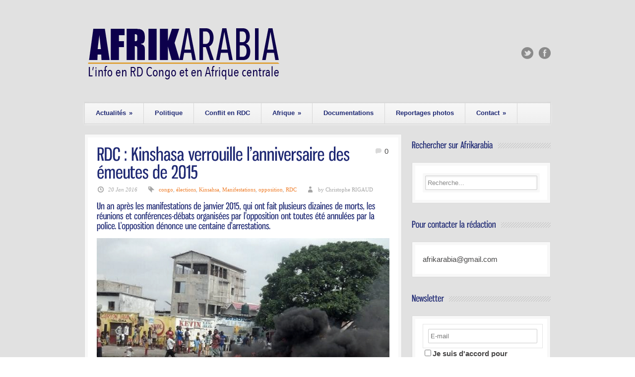

--- FILE ---
content_type: text/html; charset=UTF-8
request_url: http://afrikarabia.com/wordpress/rdc-reunions-interdites-pour-lanniversaire-des-emeutes-de-2015/
body_size: 14812
content:
<!DOCTYPE html>
<!--[if lt IE 7 ]><html class="ie ie6" lang="en"> <![endif]-->
<!--[if IE 7 ]><html class="ie ie7" lang="en"> <![endif]-->
<!--[if IE 8 ]><html class="ie ie8" lang="en"> <![endif]-->
<!--[if (gte IE 9)|!(IE)]><!--><html lang="fr-FR"> <!--<![endif]-->
<head>

	<!-- Basic Page Needs
  ================================================== -->
	<meta charset="utf-8" />
	<title>Afrikarabia   &raquo; RDC : Kinshasa verrouille l’anniversaire des émeutes de 2015</title>

	<!--[if lt IE 9]>
		<script src="http://html5shim.googlecode.com/svn/trunk/html5.js"></script>
	<![endif]-->

	<!-- CSS
  ================================================== -->
	<link rel="stylesheet" href="http://afrikarabia.com/wordpress/wp-content/themes/bangkokpress/style.css" type="text/css" />
		<link rel="stylesheet" href="http://afrikarabia.com/wordpress/wp-content/themes/bangkokpress/stylesheet/skeleton.css">
		<link rel="stylesheet" href="http://afrikarabia.com/wordpress/wp-content/themes/bangkokpress/stylesheet/layout.css">
	
	<!--[if lt IE 9]>
		<link rel="stylesheet" href="http://afrikarabia.com/wordpress/wp-content/themes/bangkokpress/stylesheet/ie-style.php?path=http://afrikarabia.com/wordpress/wp-content/themes/bangkokpress" type="text/css" media="screen, projection" /> 
	<![endif]-->
	<!--[if IE 7]>
		<link rel="stylesheet" href="http://afrikarabia.com/wordpress/wp-content/themes/bangkokpress/stylesheet/ie7-style.css" /> 
	<![endif]-->		
	
	<!-- Favicon
   ================================================== -->
	
	<!-- Mobile Specific Metas
  ================================================== -->
	<meta name="viewport" content="width=device-width, initial-scale=1, maximum-scale=1">	

	<!-- FB Thumbnail
   ================================================== -->
	<link rel="image_src" href="http://afrikarabia.com/wordpress/wp-content/uploads/2016/01/Manifestations-janvier-2015-150x150.png" />	
	<!-- Start WP_HEAD
   ================================================== -->
	<link rel='dns-prefetch' href='//s.w.org' />
<link rel="alternate" type="application/rss+xml" title="Afrikarabia &raquo; Flux" href="http://afrikarabia.com/wordpress/feed/" />
<link rel="alternate" type="application/rss+xml" title="Afrikarabia &raquo; Flux des commentaires" href="http://afrikarabia.com/wordpress/comments/feed/" />
		<script type="text/javascript">
			window._wpemojiSettings = {"baseUrl":"https:\/\/s.w.org\/images\/core\/emoji\/11.2.0\/72x72\/","ext":".png","svgUrl":"https:\/\/s.w.org\/images\/core\/emoji\/11.2.0\/svg\/","svgExt":".svg","source":{"concatemoji":"http:\/\/afrikarabia.com\/wordpress\/wp-includes\/js\/wp-emoji-release.min.js?ver=5.1.21"}};
			!function(e,a,t){var n,r,o,i=a.createElement("canvas"),p=i.getContext&&i.getContext("2d");function s(e,t){var a=String.fromCharCode;p.clearRect(0,0,i.width,i.height),p.fillText(a.apply(this,e),0,0);e=i.toDataURL();return p.clearRect(0,0,i.width,i.height),p.fillText(a.apply(this,t),0,0),e===i.toDataURL()}function c(e){var t=a.createElement("script");t.src=e,t.defer=t.type="text/javascript",a.getElementsByTagName("head")[0].appendChild(t)}for(o=Array("flag","emoji"),t.supports={everything:!0,everythingExceptFlag:!0},r=0;r<o.length;r++)t.supports[o[r]]=function(e){if(!p||!p.fillText)return!1;switch(p.textBaseline="top",p.font="600 32px Arial",e){case"flag":return s([55356,56826,55356,56819],[55356,56826,8203,55356,56819])?!1:!s([55356,57332,56128,56423,56128,56418,56128,56421,56128,56430,56128,56423,56128,56447],[55356,57332,8203,56128,56423,8203,56128,56418,8203,56128,56421,8203,56128,56430,8203,56128,56423,8203,56128,56447]);case"emoji":return!s([55358,56760,9792,65039],[55358,56760,8203,9792,65039])}return!1}(o[r]),t.supports.everything=t.supports.everything&&t.supports[o[r]],"flag"!==o[r]&&(t.supports.everythingExceptFlag=t.supports.everythingExceptFlag&&t.supports[o[r]]);t.supports.everythingExceptFlag=t.supports.everythingExceptFlag&&!t.supports.flag,t.DOMReady=!1,t.readyCallback=function(){t.DOMReady=!0},t.supports.everything||(n=function(){t.readyCallback()},a.addEventListener?(a.addEventListener("DOMContentLoaded",n,!1),e.addEventListener("load",n,!1)):(e.attachEvent("onload",n),a.attachEvent("onreadystatechange",function(){"complete"===a.readyState&&t.readyCallback()})),(n=t.source||{}).concatemoji?c(n.concatemoji):n.wpemoji&&n.twemoji&&(c(n.twemoji),c(n.wpemoji)))}(window,document,window._wpemojiSettings);
		</script>
		<style type="text/css">
img.wp-smiley,
img.emoji {
	display: inline !important;
	border: none !important;
	box-shadow: none !important;
	height: 1em !important;
	width: 1em !important;
	margin: 0 .07em !important;
	vertical-align: -0.1em !important;
	background: none !important;
	padding: 0 !important;
}
</style>
	<link rel='stylesheet' id='style-custom-css'  href='http://afrikarabia.com/wordpress/wp-content/themes/bangkokpress/style-custom.php?ver=5.1.21' type='text/css' media='all' />
<link rel='stylesheet' id='wp-block-library-css'  href='http://afrikarabia.com/wordpress/wp-includes/css/dist/block-library/style.min.css?ver=5.1.21' type='text/css' media='all' />
<link rel='stylesheet' id='responsive-lightbox-fancybox-css'  href='http://afrikarabia.com/wordpress/wp-content/plugins/responsive-lightbox/assets/fancybox/jquery.fancybox.min.css?ver=2.2.2' type='text/css' media='all' />
<link rel='stylesheet' id='superfish-css'  href='http://afrikarabia.com/wordpress/wp-content/themes/bangkokpress/stylesheet/superfish.css?ver=5.1.21' type='text/css' media='all' />
<link rel='stylesheet' id='prettyPhoto-css'  href='http://afrikarabia.com/wordpress/wp-content/themes/bangkokpress/stylesheet/prettyPhoto.css?ver=5.1.21' type='text/css' media='all' />
<script type='text/javascript' src='http://afrikarabia.com/wordpress/wp-includes/js/jquery/jquery.js?ver=1.12.4'></script>
<script type='text/javascript' src='http://afrikarabia.com/wordpress/wp-includes/js/jquery/jquery-migrate.min.js?ver=1.4.1'></script>
<script type='text/javascript' src='http://afrikarabia.com/wordpress/wp-content/themes/bangkokpress/javascript/cufon.js?ver=1.0'></script>
<script type='text/javascript' src='http://afrikarabia.com/wordpress/wp-content/plugins/responsive-lightbox/assets/fancybox/jquery.fancybox.min.js?ver=2.2.2'></script>
<script type='text/javascript' src='http://afrikarabia.com/wordpress/wp-content/plugins/responsive-lightbox/assets/infinitescroll/infinite-scroll.pkgd.min.js?ver=5.1.21'></script>
<script type='text/javascript'>
/* <![CDATA[ */
var rlArgs = {"script":"fancybox","selector":"lightbox","customEvents":"","activeGalleries":"1","modal":"0","showOverlay":"1","showCloseButton":"1","enableEscapeButton":"1","hideOnOverlayClick":"1","hideOnContentClick":"0","cyclic":"0","showNavArrows":"1","autoScale":"1","scrolling":"yes","centerOnScroll":"1","opacity":"1","overlayOpacity":"70","overlayColor":"#666","titleShow":"1","titlePosition":"outside","transitions":"fade","easings":"swing","speeds":"300","changeSpeed":"300","changeFade":"100","padding":"5","margin":"5","videoWidth":"1080","videoHeight":"720","woocommerce_gallery":"0","ajaxurl":"http:\/\/afrikarabia.com\/wordpress\/wp-admin\/admin-ajax.php","nonce":"2ca0d3a46c"};
/* ]]> */
</script>
<script type='text/javascript' src='http://afrikarabia.com/wordpress/wp-content/plugins/responsive-lightbox/js/front.js?ver=2.2.2'></script>
<link rel='https://api.w.org/' href='http://afrikarabia.com/wordpress/wp-json/' />
<link rel="EditURI" type="application/rsd+xml" title="RSD" href="http://afrikarabia.com/wordpress/xmlrpc.php?rsd" />
<link rel="wlwmanifest" type="application/wlwmanifest+xml" href="http://afrikarabia.com/wordpress/wp-includes/wlwmanifest.xml" /> 
<link rel='prev' title='RDC : le facilitateur Edem Kodjo ne fait pas l’unanimité' href='http://afrikarabia.com/wordpress/rdc-le-facilitateur-edem-kodjo-ne-fait-pas-lunanimite/' />
<link rel='next' title='RDC : vers un « blocage électoral »' href='http://afrikarabia.com/wordpress/rdc-la-democratie-chretienne-denonce-un-blocage-electoral/' />
<meta name="generator" content="WordPress 5.1.21" />
<link rel="canonical" href="http://afrikarabia.com/wordpress/rdc-reunions-interdites-pour-lanniversaire-des-emeutes-de-2015/" />
<link rel='shortlink' href='http://afrikarabia.com/wordpress/?p=4672' />
<link rel="alternate" type="application/json+oembed" href="http://afrikarabia.com/wordpress/wp-json/oembed/1.0/embed?url=http%3A%2F%2Fafrikarabia.com%2Fwordpress%2Frdc-reunions-interdites-pour-lanniversaire-des-emeutes-de-2015%2F" />
<link rel="alternate" type="text/xml+oembed" href="http://afrikarabia.com/wordpress/wp-json/oembed/1.0/embed?url=http%3A%2F%2Fafrikarabia.com%2Fwordpress%2Frdc-reunions-interdites-pour-lanniversaire-des-emeutes-de-2015%2F&#038;format=xml" />
<script type='text/javascript' src='http://afrikarabia.com/wordpress/wp-includes/js/tw-sack.min.js?ver=1.6.1'></script>
	<script type="text/javascript">
		//<![CDATA[
				function alo_em_pubblic_form ()
		{

			var alo_cf_array = new Array();
									document.alo_easymail_widget_form.submit.value="envoi en cours...";
			document.alo_easymail_widget_form.submit.disabled = true;
			document.getElementById('alo_em_widget_loading').style.display = "inline";
			document.getElementById('alo_easymail_widget_feedback').innerHTML = "";

			var alo_em_sack = new sack("http://afrikarabia.com/wordpress/wp-admin/admin-ajax.php" );

			alo_em_sack.execute = 1;
			alo_em_sack.method = 'POST';
			alo_em_sack.setVar( "action", "alo_em_pubblic_form_check" );
						alo_em_sack.setVar( "alo_em_opt_email", document.alo_easymail_widget_form.alo_em_opt_email.value );

			alo_em_sack.setVar( "alo_em_privacy_agree", ( document.getElementById('alo_em_privacy_agree').checked ? 1 : 0 ) );

						alo_em_sack.setVar( "alo_easymail_txt_generic_error", 'Erreur durant l\'opération.' );
			alo_em_sack.setVar( "alo_em_error_email_incorrect", "L\'adresse e-mail est incorrecte");
			alo_em_sack.setVar( "alo_em_error_name_empty", "Le champ Nom est vide");
			alo_em_sack.setVar( "alo_em_error_privacy_empty", "The Privacy Policy field is empty");
						alo_em_sack.setVar( "alo_em_error_email_added", "Avertissement : cette adresse email a déjà été abonnée, mais non activée. Un autre e-mail d\'activation va être envoyé");
			alo_em_sack.setVar( "alo_em_error_email_activated", "Avertissement : cette adresse e-mail a déjà été abonnée");
			alo_em_sack.setVar( "alo_em_error_on_sending", "Erreur durant l\'envoi : merci d\'essayer à nouveau");
			alo_em_sack.setVar( "alo_em_txt_ok", "Votre abonnement a été enregistré avec succès. Vous recevrez la prochain lettre d\'information. Merc.");
			alo_em_sack.setVar( "alo_em_txt_subscribe", "S\'abonner");
			alo_em_sack.setVar( "alo_em_lang_code", "");

			var cbs = document.getElementById('alo_easymail_widget_form').getElementsByTagName('input');
			var length = cbs.length;
			var lists = "";
			for (var i=0; i < length; i++) {
				if (cbs[i].name == 'alo_em_form_lists' +'[]' && cbs[i].type == 'checkbox') {
					if ( cbs[i].checked ) lists += cbs[i].value + ",";
				}
			}
			alo_em_sack.setVar( "alo_em_form_lists", lists );
			alo_em_sack.setVar( "alo_em_nonce", '52b9dc3baf' );
			alo_em_sack.runAJAX();

			return true;

		}
				//]]>
	</script>
	<script type="text/javascript">

  var _gaq = _gaq || [];
  _gaq.push(['_setAccount', 'UA-17752940-1']);
  _gaq.push(['_trackPageview']);

  (function() {
    var ga = document.createElement('script'); ga.type = 'text/javascript'; ga.async = true;
    ga.src = ('https:' == document.location.protocol ? 'https://ssl' : 'http://www') + '.google-analytics.com/ga.js';
    var s = document.getElementsByTagName('script')[0]; s.parentNode.insertBefore(ga, s);
  })();

</script>


<!-- Facebook Pixel Code -->
<script type='text/javascript'>
!function(f,b,e,v,n,t,s){if(f.fbq)return;n=f.fbq=function(){n.callMethod?
n.callMethod.apply(n,arguments):n.queue.push(arguments)};if(!f._fbq)f._fbq=n;
n.push=n;n.loaded=!0;n.version='2.0';n.queue=[];t=b.createElement(e);t.async=!0;
t.src=v;s=b.getElementsByTagName(e)[0];s.parentNode.insertBefore(t,s)}(window,
document,'script','https://connect.facebook.net/en_US/fbevents.js');
</script>
<!-- End Facebook Pixel Code -->
<script type='text/javascript'>
  fbq('init', '976083152570945', {}, {
    "agent": "wordpress-5.1.21-2.0.2"
});
</script><script type='text/javascript'>
  fbq('track', 'PageView', []);
</script>
<!-- Facebook Pixel Code -->
<noscript>
<img height="1" width="1" style="display:none" alt="fbpx"
src="https://www.facebook.com/tr?id=976083152570945&ev=PageView&noscript=1" />
</noscript>
<!-- End Facebook Pixel Code -->
	
</head>
<body class="post-template-default single single-post postid-4672 single-format-standard">
<div id="custom-full-background"><img src="http://afrikarabia.com/wordpress/wp-content/uploads/2019/07/Fond-2-1.jpg" alt="" /></div><div class="body-wrapper">	
	
	<div class="container">
		<div class="header-wrapper">
			
			<!-- Get Logo -->
			<div class="eight columns mb0">
				<div class="logo-wrapper">
					<a href="http://afrikarabia.com/wordpress/"><img src="http://afrikarabia.com/wordpress/wp-content/uploads/2019/07/Logo-Afrikarabia-2019-copie-5.png" alt="logo"/></a>				</div>
			</div>
			<!-- Get Social Icons -->
			<div class="eight columns wrapper mb0">
							<div class="social-wrapper">
						
					<div class="social-icon-wrapper">
						<div class="social-icon"><a href="https://www.facebook.com/pages/AFRIKARABIA/223937987620341"><img src="http://afrikarabia.com/wordpress/wp-content/themes/bangkokpress/images/icon/dark/social/facebook.png" alt="facebook"/></a></div><div class="social-icon"><a href="https://twitter.com/afrikarabia"><img src="http://afrikarabia.com/wordpress/wp-content/themes/bangkokpress/images/icon/dark/social/twitter.png" alt="twitter"/></a></div>					</div>
				</div>
			 
			</div>
			<br class="clear">
			<!-- Navigation and Search Form -->
			<div class="sixteen columns">
				<div class="responsive-menu-wrapper"><select id="menu-main-menu" class="menu dropdown-menu"><option value="" class="blank">&#8212; Main Menu &#8212;</option><option class="menu-item menu-item-type-taxonomy menu-item-object-category current-post-ancestor current-menu-parent current-post-parent menu-item-has-children menu-item-657 menu-item-depth-0" value="http://afrikarabia.com/wordpress/category/actualites/">Actualités</option>	<option class="menu-item menu-item-type-taxonomy menu-item-object-category menu-item-2721 menu-item-depth-1" value="http://afrikarabia.com/wordpress/category/interviews/">- Interviews</option>

<option class="menu-item menu-item-type-taxonomy menu-item-object-category current-post-ancestor current-menu-parent current-post-parent menu-item-659 menu-item-depth-0" value="http://afrikarabia.com/wordpress/category/politique/">Politique</option>
<option class="menu-item menu-item-type-taxonomy menu-item-object-category menu-item-2720 menu-item-depth-0" value="http://afrikarabia.com/wordpress/category/conflit_rdc/">Conflit en RDC</option>
<option class="menu-item menu-item-type-taxonomy menu-item-object-category menu-item-has-children menu-item-661 menu-item-depth-0" value="http://afrikarabia.com/wordpress/category/afrique/">Afrique</option>	<option class="menu-item menu-item-type-taxonomy menu-item-object-category menu-item-1900 menu-item-depth-1" value="http://afrikarabia.com/wordpress/category/centrafrique-2/">- Centrafrique</option>
	<option class="menu-item menu-item-type-taxonomy menu-item-object-category menu-item-1630 menu-item-depth-1" value="http://afrikarabia.com/wordpress/category/rwanda-2/">- Rwanda</option>

<option class="menu-item menu-item-type-custom menu-item-object-custom menu-item-1631 menu-item-depth-0" value="http://afrikarabia.com/wordpress/documentation-sur-la-republique-democratique-du-congo/">Documentations</option>
<option class="menu-item menu-item-type-taxonomy menu-item-object-category menu-item-664 menu-item-depth-0" value="http://afrikarabia.com/wordpress/category/reportages_photos/">Reportages photos</option>
<option class="menu-item menu-item-type-post_type menu-item-object-page menu-item-has-children menu-item-680 menu-item-depth-0" value="http://afrikarabia.com/wordpress/contact/">Contact</option>	<option class="menu-item menu-item-type-post_type menu-item-object-page menu-item-696 menu-item-depth-1" value="http://afrikarabia.com/wordpress/qui-sommes-nous/">- Qui sommes nous ?</option>

</select></div>	
				<div class="navigation-top-gimmick"></div>
				<div class="navigation-wrapper">			
					<!-- Get Navigation -->
					<div id="main-superfish-wrapper" class="menu-wrapper"><ul id="menu-main-menu-1" class="sf-menu"><li id="menu-item-657" class="menu-item menu-item-type-taxonomy menu-item-object-category current-post-ancestor current-menu-parent current-post-parent menu-item-has-children menu-item-657"><a href="http://afrikarabia.com/wordpress/category/actualites/">Actualités</a>
<ul class="sub-menu">
	<li id="menu-item-2721" class="menu-item menu-item-type-taxonomy menu-item-object-category menu-item-2721"><a href="http://afrikarabia.com/wordpress/category/interviews/">Interviews</a></li>
</ul>
</li>
<li id="menu-item-659" class="menu-item menu-item-type-taxonomy menu-item-object-category current-post-ancestor current-menu-parent current-post-parent menu-item-659"><a href="http://afrikarabia.com/wordpress/category/politique/">Politique</a></li>
<li id="menu-item-2720" class="menu-item menu-item-type-taxonomy menu-item-object-category menu-item-2720"><a href="http://afrikarabia.com/wordpress/category/conflit_rdc/">Conflit en RDC</a></li>
<li id="menu-item-661" class="menu-item menu-item-type-taxonomy menu-item-object-category menu-item-has-children menu-item-661"><a href="http://afrikarabia.com/wordpress/category/afrique/">Afrique</a>
<ul class="sub-menu">
	<li id="menu-item-1900" class="menu-item menu-item-type-taxonomy menu-item-object-category menu-item-1900"><a href="http://afrikarabia.com/wordpress/category/centrafrique-2/">Centrafrique</a></li>
	<li id="menu-item-1630" class="menu-item menu-item-type-taxonomy menu-item-object-category menu-item-1630"><a href="http://afrikarabia.com/wordpress/category/rwanda-2/">Rwanda</a></li>
</ul>
</li>
<li id="menu-item-1631" class="menu-item menu-item-type-custom menu-item-object-custom menu-item-1631"><a href="http://afrikarabia.com/wordpress/documentation-sur-la-republique-democratique-du-congo/">Documentations</a></li>
<li id="menu-item-664" class="menu-item menu-item-type-taxonomy menu-item-object-category menu-item-664"><a href="http://afrikarabia.com/wordpress/category/reportages_photos/">Reportages photos</a></li>
<li id="menu-item-680" class="menu-item menu-item-type-post_type menu-item-object-page menu-item-has-children menu-item-680"><a href="http://afrikarabia.com/wordpress/contact/">Contact</a>
<ul class="sub-menu">
	<li id="menu-item-696" class="menu-item menu-item-type-post_type menu-item-object-page menu-item-696"><a href="http://afrikarabia.com/wordpress/qui-sommes-nous/">Qui sommes nous ?</a></li>
</ul>
</li>
</ul></div>					
					<br class="clear">
				</div>
			</div>
			<br class="clear">
		</div> <!-- header-wrapper -->
				<div class="content-wrapper sidebar-included right-sidebar">  
		<div class="clear"></div>
		<div class='gdl-page-float-left'>		
		<div class='gdl-page-item'>
		
		<div class="sixteen columns mt0"><div class="bkp-frame-wrapper"><div class="bkp-frame single-page-frame"><div class='clear'></div><div class="single-thumbnail-title-wrapper"><h1 class="single-thumbnail-title post-title-color gdl-title"><a href="http://afrikarabia.com/wordpress/rdc-reunions-interdites-pour-lanniversaire-des-emeutes-de-2015/">RDC : Kinshasa verrouille l’anniversaire des émeutes de 2015</a></h1><div class="single-thumbnail-comment"><span>0</span></div></div><div class="single-thumbnail-info post-info-color gdl-divider"><div class="single-thumbnail-date">20 Jan 2016</div><div class="single-thumbnail-tag"><a href="http://afrikarabia.com/wordpress/tag/congo/" rel="tag">congo</a>, <a href="http://afrikarabia.com/wordpress/tag/elections/" rel="tag">élections</a>, <a href="http://afrikarabia.com/wordpress/tag/kinsahsa/" rel="tag">Kinsahsa</a>, <a href="http://afrikarabia.com/wordpress/tag/manifestations/" rel="tag">Manifestations</a>, <a href="http://afrikarabia.com/wordpress/tag/opposition/" rel="tag">opposition</a>, <a href="http://afrikarabia.com/wordpress/tag/rdc/" rel="tag">RDC</a></div><div class="single-thumbnail-author"> by Christophe RIGAUD</div><div class="clear"></div></div><div class='single-content'><h4 class="p1"><span class="s1">Un an après les manifestations de janvier 2015, qui ont fait plusieurs dizaines de morts, les réunions et conférences-débats organisées par l’opposition ont toutes été annulées par la police. L’opposition dénonce une centaine d’arrestations. </span><span id="more-4672"></span></h4>
<div id="attachment_4674" style="width: 990px" class="wp-caption aligncenter"><a href="http://afrikarabia.com/wordpress/wp-content/uploads/2016/01/Manifestations-janvier-2015.png" data-rel="lightbox-image-0" data-rl_title="" data-rl_caption="" title=""><img aria-describedby="caption-attachment-4674" class="wp-image-4674 size-large" src="http://afrikarabia.com/wordpress/wp-content/uploads/2016/01/Manifestations-janvier-2015-1024x567.png" alt="Manifestations janvier 2015" width="980" height="543" srcset="http://afrikarabia.com/wordpress/wp-content/uploads/2016/01/Manifestations-janvier-2015-1024x567.png 1024w, http://afrikarabia.com/wordpress/wp-content/uploads/2016/01/Manifestations-janvier-2015-300x166.png 300w" sizes="(max-width: 980px) 100vw, 980px" /></a><p id="caption-attachment-4674" class="wp-caption-text"><em>Du 19 au 22 janvier 2015, Kinshasa a été le théâtre de manifestations contre le projet de modification de la loi électorale © DR</em></p></div>
<p class="p1"><span class="s1">La journée était symbolique. Il y a tout juste un an, le 19 janvier 2015, débutaient les premières manifestations contre la modification de la loi électorale dans les rues de Kinshasa et Goma. Une mobilisation fortement réprimée par les forces de sécurité congolaises. Les ONG internationales estiment à « <em>au moins 42 morts </em>» le nombre des victimes &#8211; <a href="http://afrikarabia.com/wordpress/rdc-le-lundi-noir-de-kinshasa/">voir notre article</a>. Un an après ces événements, l’opposition avait renoncé à organiser de nouvelles manifestations et projetait de tenir des réunions et des conférences-débats sur la crise électorale. Si des marches ont eu lieu à Goma et à Bukavu, dans l’est du pays, les réunions ont toutes été interdites par la police à Kinshasa. </span></p>
<p class="p1"><strong><span class="s1">La police s’est invitée à toutes les réunions</span></strong></p>
<p class="p1"><span class="s1">Dans la capitale congolaise 48 lieux de réunions avaient été choisis pour organiser des conférences-débats et dire «<em> non au troisième mandat de Joseph Kabila à toute modification la Constitution </em>». La réunion de Jean-Lucien Busa, député du CDR, à Binza Delvaux, a été interrompue par la police, qui a dispersé le public, interpellant brièvement quatre journalistes. A Malweka, les forces de l’ordre sont intervenues avant l’arrivée de l’opposant Martin Fayulu, président de l’Ecidé, pour interdire la réunion. A Ngiri Ngiri, où Vital Kamerhe devait intervenir, des violences avec la police ont empêché la réunion avec le patron de l’UNC de se tenir. Même déconvenues pour la secrétaire générale du MLC, Eve Bazaïba , Gabriel Moka et Jacquemain Shabani qui se sont tous vus interdire leurs conférences par les forces de l’ordre. </span></p>
<p class="p1"><em><strong><span class="s1">« Pourrissement »</span></strong></em></p>
<p class="p1"><span class="s1">Alors que les autorités congolaises parlaient «<em> d’attroupements hostiles, au regard du contenu des tracts qu’ils ont jetés dans la ville </em>» sur les ondes de RFI, l’opposition dénonçait une énième entrave à la liberté de réunion et d’expression. La Dynamique de l’opposition estime que le pouvoir « cherche le pourrissement ». « <em>Nous condamnons ces actes barbares et nous dénonçons ces pratiques honteuses et anti-démocratiques</em> » tonne Martin Fayulu. Le leader de l’Ecidé parle d’une centaine d’arrestations. L’opposition n’avait pas souhaiter descendre dans la rue ce 19 janvier, anticipant la probable interdiction par la police de Kinshasa. Par contre, un nouveau rendez-vous a été fixé à la population le 16 février pour la traditionnelle marche des chrétiens, et cette fois-ci… dans la rue. Une manifestation « <em>annulée</em> » par l’Eglise catholique mais maintenue par les opposants. </span></p>
<p class="p1"><span class="s1">Christophe RIGAUD &#8211; Afrikarabia</span></p>
</div><div class='about-author-wrapper'><div class='about-author-avartar'><img src="http://afrikarabia.com/wordpress/wp-content/uploads/2020/05/CRigaud-150x150.jpg" width="90" height="90" alt="Christophe RIGAUD" class="avatar avatar-90 wp-user-avatar wp-user-avatar-90 alignnone photo" /></div><div class='about-author-info'><div class='about-author-title gdl-link-title gdl-title'>A propos de l'auteur</div>Journaliste, directeur du site Afrikarabia consacré à l'actualité en République démocratique du Congo (RDC) et en Afrique centrale.</div><div class='clear'></div></div><div class='social-share-title gdl-link-title gdl-title'>Partagez</div><div class="social-shares"><ul>			<li>
				<a href="http://www.facebook.com/share.php?u=http://afrikarabia.com/wordpress/rdc-reunions-interdites-pour-lanniversaire-des-emeutes-de-2015/" target="_blank">
					<img class="no-preload" src="http://afrikarabia.com/wordpress/wp-content/themes/bangkokpress/images/icon/dark/social/facebook-share.png">
				</a>
			</li>
						<li>
				<a href="http://twitter.com/home?status=RDC : Kinshasa verrouille l’anniversaire des émeutes de 2015 - http://afrikarabia.com/wordpress/rdc-reunions-interdites-pour-lanniversaire-des-emeutes-de-2015/" target="_blank">
					<img class="no-preload" src="http://afrikarabia.com/wordpress/wp-content/themes/bangkokpress/images/icon/dark/social/twitter-share.png">
				</a>
			</li>
						<li>
				<a href="http://www.google.com/bookmarks/mark?op=edit&#038;bkmk=http://afrikarabia.com/wordpress/rdc-reunions-interdites-pour-lanniversaire-des-emeutes-de-2015/&#038;title=RDC : Kinshasa verrouille l’anniversaire des émeutes de 2015" target="_blank">
					<img class="no-preload" src="http://afrikarabia.com/wordpress/wp-content/themes/bangkokpress/images/icon/dark/social/google-share.png">
				</a>
			</li>
						<li>
				<a href="http://www.stumbleupon.com/submit?url=http://afrikarabia.com/wordpress/rdc-reunions-interdites-pour-lanniversaire-des-emeutes-de-2015/&#038;title=RDC : Kinshasa verrouille l’anniversaire des émeutes de 2015" target="_blank">
					<img class="no-preload" src="http://afrikarabia.com/wordpress/wp-content/themes/bangkokpress/images/icon/dark/social/stumble-upon-share.png">
				</a>
			</li>
						<li>
				<a href="http://www.myspace.com/Modules/PostTo/Pages/?u=http://afrikarabia.com/wordpress/rdc-reunions-interdites-pour-lanniversaire-des-emeutes-de-2015/" target="_blank">
					<img class="no-preload" src="http://afrikarabia.com/wordpress/wp-content/themes/bangkokpress/images/icon/dark/social/my-space-share.png">
				</a>
			</li>
						<li>
				<a href="http://delicious.com/post?url=http://afrikarabia.com/wordpress/rdc-reunions-interdites-pour-lanniversaire-des-emeutes-de-2015/&#038;title=RDC : Kinshasa verrouille l’anniversaire des émeutes de 2015" target="_blank">
					<img class="no-preload" src="http://afrikarabia.com/wordpress/wp-content/themes/bangkokpress/images/icon/dark/social/delicious-share.png">
				</a>
			</li>
						<li>
				<a href="http://digg.com/submit?url=http://afrikarabia.com/wordpress/rdc-reunions-interdites-pour-lanniversaire-des-emeutes-de-2015/&#038;title=RDC : Kinshasa verrouille l’anniversaire des émeutes de 2015" target="_blank">
					<img class="no-preload" src="http://afrikarabia.com/wordpress/wp-content/themes/bangkokpress/images/icon/dark/social/digg-share.png">
				</a>
			</li>
						<li>
				<a href="http://reddit.com/submit?url=http://afrikarabia.com/wordpress/rdc-reunions-interdites-pour-lanniversaire-des-emeutes-de-2015/&#038;title=RDC : Kinshasa verrouille l’anniversaire des émeutes de 2015" target="_blank">
					<img class="no-preload" src="http://afrikarabia.com/wordpress/wp-content/themes/bangkokpress/images/icon/dark/social/reddit-share.png">
				</a>
			</li>
						<li>
				<a href="http://www.linkedin.com/shareArticle?mini=true&#038;url=http://afrikarabia.com/wordpress/rdc-reunions-interdites-pour-lanniversaire-des-emeutes-de-2015/&#038;title=RDC : Kinshasa verrouille l’anniversaire des émeutes de 2015" target="_blank">
					<img class="no-preload" src="http://afrikarabia.com/wordpress/wp-content/themes/bangkokpress/images/icon/dark/social/linkedin-share.png">
				</a>
			</li>
			</ul></div><div class='clear'></div><div class="clear"></div><div class="comment-wrapper"><!-- Check Authorize -->
<!-- Comment List -->
<!-- Comment Form -->
</div></div></div></div>			
		</div> <!-- gdl-page-item -->
		
		</div><div class='five columns mt0 gdl-right-sidebar'><div class='right-sidebar-wrapper gdl-divider'><div class="custom-sidebar"><div class="sidebar-header-wrapper"><h3 class="sidebar-header-title title-color gdl-title">Rechercher sur Afrikarabia</h3><div class="sidebar-header-gimmick mr0"></div><div class="clear"></div></div><div class="bkp-frame-wrapper"><div class="bkp-frame sidebar-padding gdl-divider"><form method="get" id="searchform" action="http://afrikarabia.com/wordpress/">
	<div id="search-text">
				<input type="text" name="s" id="gdl-search-input" value="Recherche..." data-default="Recherche..." autocomplete="off" />
		<input type="submit" id="searchsubmit" value="" />
	</div>
	<br class="clear">
</form>
</div></div></div><div class="custom-sidebar"><div class="sidebar-header-wrapper"><h3 class="sidebar-header-title title-color gdl-title">Pour contacter la rédaction</h3><div class="sidebar-header-gimmick mr0"></div><div class="clear"></div></div><div class="bkp-frame-wrapper"><div class="bkp-frame sidebar-padding gdl-divider">					<div class="textwidget"><p>afrikarabia@gmail.com</p>
</div>
				</div></div></div><div class="custom-sidebar"><div class="sidebar-header-wrapper"><h3 class="sidebar-header-title title-color gdl-title">Newsletter</h3><div class="sidebar-header-gimmick mr0"></div><div class="clear"></div></div><div class="bkp-frame-wrapper"><div class="bkp-frame sidebar-padding gdl-divider"><div id='alo_em_widget_loading' class='alo_em_widget_loading' style='display:none;'><img src='http://afrikarabia.com/wordpress/wp-content/plugins/alo-easymail/images/wpspin_light.gif' alt='' style='vertical-align:middle' /> envoi en cours...</div>
<div id='alo_easymail_widget_feedback'></div>
<form name='alo_easymail_widget_form' id='alo_easymail_widget_form' class='alo_easymail_widget_form alo_easymail_widget_form_public' method='post' action='' onsubmit='alo_em_pubblic_form();return false;'>
<table class='alo_easymail_form_table'><tbody>
  <tr>
  </tr>
  <tr>
    <td><input type='text' value='E-mail' name='alo_em_opt_email' id='opt_email' maxlength='50' class='input-text' /></td>
  </tr>
</tbody></table>
<div class='alo_easymail_disclaimer'><label for='alo_em_privacy_agree'><input type='checkbox' name='alo_em_privacy_agree' id='alo_em_privacy_agree' value='yes' class='input-checkbox' />Je suis d'accord pour m'inscrire à la lettre d'information</label></div>
<input type='submit' name='submit' value='S&#039;abonner' class='input-submit' />
</form>
</div></div></div><div class="custom-sidebar"><div class="sidebar-header-wrapper"><h3 class="sidebar-header-title title-color gdl-title">Afrique</h3><div class="sidebar-header-gimmick mr0"></div><div class="clear"></div></div><div class="bkp-frame-wrapper"><div class="bkp-frame sidebar-padding gdl-divider"><div class='gdl-recent-post-widget'>				<div class="recent-post-widget">
					<div class="recent-post-widget-thumbnail"><a href="http://afrikarabia.com/wordpress/afrique-democratie-je-taime-moi-non-plus/"><img src="http://afrikarabia.com/wordpress/wp-content/uploads/2025/07/LAfrique-contre-la-démocratie-50x50.jpg" alt=""/></a></div>					<div class="recent-post-widget-context">
						<div class="recent-post-widget-title no-cufon">
							<a href="http://afrikarabia.com/wordpress/afrique-democratie-je-taime-moi-non-plus/"> 
								Afrique : démocratie, je t’aime moi non plus 
							</a>
						</div>
						<div class="recent-post-widget-date post-info-color">
							Juil 15, 2025						</div>
					</div>
					<div class="clear"></div>
				</div>						
								<div class="recent-post-widget">
					<div class="recent-post-widget-thumbnail"><a href="http://afrikarabia.com/wordpress/crispation-politique-a-djibouti/"><img src="http://afrikarabia.com/wordpress/wp-content/uploads/2023/04/Djibouti-50x50.jpg" alt=""/></a></div>					<div class="recent-post-widget-context">
						<div class="recent-post-widget-title no-cufon">
							<a href="http://afrikarabia.com/wordpress/crispation-politique-a-djibouti/"> 
								Crispation politique à Djibouti 
							</a>
						</div>
						<div class="recent-post-widget-date post-info-color">
							Avr 14, 2023						</div>
					</div>
					<div class="clear"></div>
				</div>						
								<div class="recent-post-widget">
					<div class="recent-post-widget-thumbnail"><a href="http://afrikarabia.com/wordpress/afrique-et-democratie-le-blues-de-francis-laloupo/"><img src="http://afrikarabia.com/wordpress/wp-content/uploads/2022/05/Kinshasa-50x50.jpg" alt=""/></a></div>					<div class="recent-post-widget-context">
						<div class="recent-post-widget-title no-cufon">
							<a href="http://afrikarabia.com/wordpress/afrique-et-democratie-le-blues-de-francis-laloupo/"> 
								Afrique et démocratie : le blues de Francis Laloupo 
							</a>
						</div>
						<div class="recent-post-widget-date post-info-color">
							Mai 31, 2022						</div>
					</div>
					<div class="clear"></div>
				</div>						
				</div></div></div></div><div class="custom-sidebar"><div class="sidebar-header-wrapper"><h3 class="sidebar-header-title title-color gdl-title"><a class="rsswidget" href="http://www.rfi.fr/fr/afrique/rss"><img class="rss-widget-icon" style="border:0" width="14" height="14" src="http://afrikarabia.com/wordpress/wp-includes/images/rss.png" alt="RSS" /></a> <a class="rsswidget" href="https://www.rfi.fr/fr/afrique/">Les dernières infos RFI</a></h3><div class="sidebar-header-gimmick mr0"></div><div class="clear"></div></div><div class="bkp-frame-wrapper"><div class="bkp-frame sidebar-padding gdl-divider"><ul><li><a class='rsswidget' href='https://www.rfi.fr/fr/afrique/20260121-pr%C3%A9sidentielle-en-centrafrique-anicet-georges-dologu%C3%A9l%C3%A9-d%C3%A9nonce-un-scrutin-entach%C3%A9-d-irr%C3%A9gularit%C3%A9s'>Présidentielle en Centrafrique: Anicet Georges Dologuélé dénonce un scrutin entaché d&#039;irrégularités</a></li><li><a class='rsswidget' href='https://www.rfi.fr/fr/afrique/20260121-congo-brazzaville-le-premier-tour-de-la-pr%C3%A9sidentielle-aura-lieu-le-15-mars'>Congo-Brazzaville: le premier tour de la présidentielle aura lieu le 15 mars</a></li><li><a class='rsswidget' href='https://www.rfi.fr/fr/podcasts/le-grand-invit%C3%A9-afrique/20260121-gerard-akindes-les-infrastructures-de-la-can-sont-en-d%C3%A9phasage-avec-la-r%C3%A9alit%C3%A9-du-football-local'>Gerard Akindes: «Les infrastructures de la CAN sont en déphasage avec la réalité du football local»</a></li><li><a class='rsswidget' href='https://www.rfi.fr/fr/afrique/20260121-soudan-du-sud-l-inqui%C3%A9tude-des-ambassades-occidentales-face-%C3%A0-l-escalade-de-la-violence'>Soudan du Sud: l&#039;inquiétude des ambassades occidentales face à l&#039;escalade de la violence</a></li><li><a class='rsswidget' href='https://www.rfi.fr/fr/afrique/20260121-madagascar-l-annonce-de-r%C3%A9formes-controvers%C3%A9es-dans-la-fili%C3%A8re-vanille-suscite-la-col%C3%A8re-des-op%C3%A9rateurs'>Madagascar: l&#039;annonce de réformes controversées dans la filière vanille suscite la colère des opérateurs</a></li><li><a class='rsswidget' href='https://www.rfi.fr/fr/afrique/20260121-est-de-la-rdc-arrestation-de-membres-de-la-famille-de-corneille-nangaa-coordonnateur-de-l-afc-m23'>Est de la RDC: arrestation de membres de la famille de Corneille Nangaa, coordonnateur de l’AFC/M23</a></li><li><a class='rsswidget' href='https://www.rfi.fr/fr/afrique/20260121-visas-pour-les-%C3%A9tats-unis-le-gel-commence-pour-26-pays-africains'>Visas pour les États-Unis: le gel commence pour 26 pays africains</a></li><li><a class='rsswidget' href='https://www.rfi.fr/fr/afrique/20260121-assassinat-de-patrice-lumumba-au-congo-en-1961-sa-famille-%C3%A0-bruxelles-pour-obtenir-justice-et-v%C3%A9rit%C3%A9'>Assassinat de Patrice Lumumba au Congo en 1961: sa famille à Bruxelles pour obtenir «justice et vérité»</a></li></ul></div></div></div><div class="custom-sidebar"><div class="sidebar-header-wrapper"><h3 class="sidebar-header-title title-color gdl-title">Articles les plus lus</h3><div class="sidebar-header-gimmick mr0"></div><div class="clear"></div></div><div class="bkp-frame-wrapper"><div class="bkp-frame sidebar-padding gdl-divider"><div class='gdl-recent-post-widget'>				<div class="recent-post-widget">
					<div class="recent-post-widget-thumbnail"><a href="http://afrikarabia.com/wordpress/2021-felix-tshisekedi-au-milieu-du-gue/"><img src="http://afrikarabia.com/wordpress/wp-content/uploads/2021/01/Félix-Tshisekedi-2020-50x50.jpg" alt=""/></a></div>				
					<div class="recent-post-widget-context">
						<div class="recent-post-widget-title no-cufon">
							<a href="http://afrikarabia.com/wordpress/2021-felix-tshisekedi-au-milieu-du-gue/"> 
								2021 : Félix Tshisekedi au milieu du gué 
							</a>
						</div>
						<div class="recent-post-widget-comment-num post-info-color">
							28 Comments   
						</div>
					</div>
					<div class="clear"></div>
				</div>						
								<div class="recent-post-widget">
					<div class="recent-post-widget-thumbnail"><a href="http://afrikarabia.com/wordpress/rdc-tshisekedi-en-quete-dun-new-deal-avec-kabila/"><img src="http://afrikarabia.com/wordpress/wp-content/uploads/2020/11/Félix-Tshisekedi-2020--50x50.jpg" alt=""/></a></div>				
					<div class="recent-post-widget-context">
						<div class="recent-post-widget-title no-cufon">
							<a href="http://afrikarabia.com/wordpress/rdc-tshisekedi-en-quete-dun-new-deal-avec-kabila/"> 
								RDC : Tshisekedi en quête d’un new deal avec Kabila 
							</a>
						</div>
						<div class="recent-post-widget-comment-num post-info-color">
							24 Comments   
						</div>
					</div>
					<div class="clear"></div>
				</div>						
								<div class="recent-post-widget">
					<div class="recent-post-widget-thumbnail"><a href="http://afrikarabia.com/wordpress/rdc-les-12-travaux-de-felix-tshisekedi/"><img src="http://afrikarabia.com/wordpress/wp-content/uploads/2019/03/Félix-Tshisekedi-100-jours-mars-2019-50x50.jpg" alt=""/></a></div>				
					<div class="recent-post-widget-context">
						<div class="recent-post-widget-title no-cufon">
							<a href="http://afrikarabia.com/wordpress/rdc-les-12-travaux-de-felix-tshisekedi/"> 
								RDC : les 12 travaux de Félix Tshisekedi 
							</a>
						</div>
						<div class="recent-post-widget-comment-num post-info-color">
							24 Comments   
						</div>
					</div>
					<div class="clear"></div>
				</div>						
								<div class="recent-post-widget">
					<div class="recent-post-widget-thumbnail"><a href="http://afrikarabia.com/wordpress/comment-joseph-kabila-compte-rester-au-pouvoir/"><img src="http://afrikarabia.com/wordpress/wp-content/uploads/2014/03/Kabila-filtre-50x50.jpg" alt=""/></a></div>				
					<div class="recent-post-widget-context">
						<div class="recent-post-widget-title no-cufon">
							<a href="http://afrikarabia.com/wordpress/comment-joseph-kabila-compte-rester-au-pouvoir/"> 
								Comment Joseph Kabila compte rester au pouvoir 
							</a>
						</div>
						<div class="recent-post-widget-comment-num post-info-color">
							20 Comments   
						</div>
					</div>
					<div class="clear"></div>
				</div>						
								<div class="recent-post-widget">
					<div class="recent-post-widget-thumbnail"><a href="http://afrikarabia.com/wordpress/rdc-manifestation-sanglante-en-plein-dialogue-national/"><img src="http://afrikarabia.com/wordpress/wp-content/uploads/2016/09/Manifestations-19-septembre-Lucha-50x50.jpg" alt=""/></a></div>				
					<div class="recent-post-widget-context">
						<div class="recent-post-widget-title no-cufon">
							<a href="http://afrikarabia.com/wordpress/rdc-manifestation-sanglante-en-plein-dialogue-national/"> 
								RDC : manifestation sanglante en plein dialogue national 
							</a>
						</div>
						<div class="recent-post-widget-comment-num post-info-color">
							19 Comments   
						</div>
					</div>
					<div class="clear"></div>
				</div>						
								<div class="recent-post-widget">
					<div class="recent-post-widget-thumbnail"><a href="http://afrikarabia.com/wordpress/rdc-quand-kerry-pousse-kabila-vers-la-sortie/"><img src="http://afrikarabia.com/wordpress/wp-content/uploads/2014/05/Capture-d’écran-2014-05-04-à-22.39.42-50x50.png" alt=""/></a></div>				
					<div class="recent-post-widget-context">
						<div class="recent-post-widget-title no-cufon">
							<a href="http://afrikarabia.com/wordpress/rdc-quand-kerry-pousse-kabila-vers-la-sortie/"> 
								RDC : quand Kerry pousse Kabila vers la sortie 
							</a>
						</div>
						<div class="recent-post-widget-comment-num post-info-color">
							19 Comments   
						</div>
					</div>
					<div class="clear"></div>
				</div>						
				</div></div></div></div><div class="custom-sidebar"><div class="sidebar-header-wrapper"><h3 class="sidebar-header-title title-color gdl-title">Centrafrique</h3><div class="sidebar-header-gimmick mr0"></div><div class="clear"></div></div><div class="bkp-frame-wrapper"><div class="bkp-frame sidebar-padding gdl-divider"><div class='gdl-recent-post-widget'>				<div class="recent-post-widget">
					<div class="recent-post-widget-thumbnail"><a href="http://afrikarabia.com/wordpress/un-an-de-detention-pour-un-chercheur-belgo-portugais-piege-en-centrafrique/"><img src="http://afrikarabia.com/wordpress/wp-content/uploads/2025/05/Joseph-Martin-Figueiras-50x50.jpg" alt=""/></a></div>					<div class="recent-post-widget-context">
						<div class="recent-post-widget-title no-cufon">
							<a href="http://afrikarabia.com/wordpress/un-an-de-detention-pour-un-chercheur-belgo-portugais-piege-en-centrafrique/"> 
								Un an de détention pour un chercheur belgo-portugais piégé en Centrafrique 
							</a>
						</div>
						<div class="recent-post-widget-date post-info-color">
							Mai 24, 2025						</div>
					</div>
					<div class="clear"></div>
				</div>						
								<div class="recent-post-widget">
					<div class="recent-post-widget-thumbnail"><a href="http://afrikarabia.com/wordpress/centrafrique-lombre-de-wagner-derriere-larrestation-dun-consultant-humanitaire/"><img src="http://afrikarabia.com/wordpress/wp-content/uploads/2024/07/Joseph-Martin-Figueiras-50x50.jpg" alt=""/></a></div>					<div class="recent-post-widget-context">
						<div class="recent-post-widget-title no-cufon">
							<a href="http://afrikarabia.com/wordpress/centrafrique-lombre-de-wagner-derriere-larrestation-dun-consultant-humanitaire/"> 
								Centrafrique : l’ombre de Wagner derrière l’arrestation d’un consultant humanitaire 
							</a>
						</div>
						<div class="recent-post-widget-date post-info-color">
							Juil 14, 2024						</div>
					</div>
					<div class="clear"></div>
				</div>						
								<div class="recent-post-widget">
					<div class="recent-post-widget-thumbnail"><a href="http://afrikarabia.com/wordpress/centrafrique-le-chiffre-de-18-million-delecteurs-ne-correspond-pas-a-la-realite/"><img src="http://afrikarabia.com/wordpress/wp-content/uploads/2020/10/Nicolas-Tiangaye-50x50.jpg" alt=""/></a></div>					<div class="recent-post-widget-context">
						<div class="recent-post-widget-title no-cufon">
							<a href="http://afrikarabia.com/wordpress/centrafrique-le-chiffre-de-18-million-delecteurs-ne-correspond-pas-a-la-realite/"> 
								Centrafrique : "le chiffre de 1,8 million d’électeurs ne correspond pas à la réalité" 
							</a>
						</div>
						<div class="recent-post-widget-date post-info-color">
							Oct 17, 2020						</div>
					</div>
					<div class="clear"></div>
				</div>						
				</div></div></div></div><div class="custom-sidebar"><div class="sidebar-header-wrapper"><h3 class="sidebar-header-title title-color gdl-title">Rwanda</h3><div class="sidebar-header-gimmick mr0"></div><div class="clear"></div></div><div class="bkp-frame-wrapper"><div class="bkp-frame sidebar-padding gdl-divider"><div class='gdl-recent-post-widget'>				<div class="recent-post-widget">
					<div class="recent-post-widget-thumbnail"><a href="http://afrikarabia.com/wordpress/paris-kigali-detention-a-perpetuite-confirme-contre-lancien-adjudant-chef-philippe-hategekimana/"><img src="http://afrikarabia.com/wordpress/wp-content/uploads/2024/12/justice-france-50x50.jpg" alt=""/></a></div>					<div class="recent-post-widget-context">
						<div class="recent-post-widget-title no-cufon">
							<a href="http://afrikarabia.com/wordpress/paris-kigali-detention-a-perpetuite-confirme-contre-lancien-adjudant-chef-philippe-hategekimana/"> 
								Paris-Kigali : détention à perpétuité confirmée contre l’ancien adjudant-chef Philippe Hategekimana 
							</a>
						</div>
						<div class="recent-post-widget-date post-info-color">
							Déc 19, 2024						</div>
					</div>
					<div class="clear"></div>
				</div>						
								<div class="recent-post-widget">
					<div class="recent-post-widget-thumbnail"><a href="http://afrikarabia.com/wordpress/negation-du-genocide-des-tutsi-du-rwanda-onana-condamne-a-paris/"><img src="http://afrikarabia.com/wordpress/wp-content/uploads/2024/12/charles-onana-50x50.png" alt=""/></a></div>					<div class="recent-post-widget-context">
						<div class="recent-post-widget-title no-cufon">
							<a href="http://afrikarabia.com/wordpress/negation-du-genocide-des-tutsi-du-rwanda-onana-condamne-a-paris/"> 
								Négation du génocide des Tutsi du Rwanda : Onana condamné à Paris 
							</a>
						</div>
						<div class="recent-post-widget-date post-info-color">
							Déc 09, 2024						</div>
					</div>
					<div class="clear"></div>
				</div>						
								<div class="recent-post-widget">
					<div class="recent-post-widget-thumbnail"><a href="http://afrikarabia.com/wordpress/genocide-des-tutsi-du-rwanda-charles-onana-et-damien-serieyx-en-profil-bas/"><img src="http://afrikarabia.com/wordpress/wp-content/uploads/2024/11/Rachel-Lindon-50x50.png" alt=""/></a></div>					<div class="recent-post-widget-context">
						<div class="recent-post-widget-title no-cufon">
							<a href="http://afrikarabia.com/wordpress/genocide-des-tutsi-du-rwanda-charles-onana-et-damien-serieyx-en-profil-bas/"> 
								Génocide des Tutsi du Rwanda  Charles Onana et Damien Serieyx en profil bas 
							</a>
						</div>
						<div class="recent-post-widget-date post-info-color">
							Nov 05, 2024						</div>
					</div>
					<div class="clear"></div>
				</div>						
				</div></div></div></div><div class="custom-sidebar"><div class="sidebar-header-wrapper"><h3 class="sidebar-header-title title-color gdl-title">Les derniers articles</h3><div class="sidebar-header-gimmick mr0"></div><div class="clear"></div></div><div class="bkp-frame-wrapper"><div class="bkp-frame sidebar-padding gdl-divider"><div class='gdl-recent-post-widget'>				<div class="recent-post-widget">
					<div class="recent-post-widget-thumbnail"><a href="http://afrikarabia.com/wordpress/rdc-qui-instrumentalise-la-milice-mobondo/"><img src="http://afrikarabia.com/wordpress/wp-content/uploads/2026/01/mobondo1-50x50.jpg" alt=""/></a></div>					<div class="recent-post-widget-context">
						<div class="recent-post-widget-title no-cufon">
							<a href="http://afrikarabia.com/wordpress/rdc-qui-instrumentalise-la-milice-mobondo/"> 
								RDC : qui instrumentalise la milice Mobondo ? 
							</a>
						</div>
						<div class="recent-post-widget-date post-info-color">
							Jan 14, 2026						</div>
					</div>
					<div class="clear"></div>
				</div>						
								<div class="recent-post-widget">
					<div class="recent-post-widget-thumbnail"><a href="http://afrikarabia.com/wordpress/rdc-les-violences-sexuelles-explosent-laide-aux-victimes-diminue/"><img src="http://afrikarabia.com/wordpress/wp-content/uploads/2026/01/USAID-Réfugiés-RDC-50x50.jpg" alt=""/></a></div>					<div class="recent-post-widget-context">
						<div class="recent-post-widget-title no-cufon">
							<a href="http://afrikarabia.com/wordpress/rdc-les-violences-sexuelles-explosent-laide-aux-victimes-diminue/"> 
								RDC : les violences sexuelles explosent, l’aide aux victimes diminue 
							</a>
						</div>
						<div class="recent-post-widget-date post-info-color">
							Jan 12, 2026						</div>
					</div>
					<div class="clear"></div>
				</div>						
								<div class="recent-post-widget">
					<div class="recent-post-widget-thumbnail"><a href="http://afrikarabia.com/wordpress/conflit-en-rdc-le-spectre-de-lenlisement/"><img src="http://afrikarabia.com/wordpress/wp-content/uploads/2026/01/Toits-de-Kinshasa-2-50x50.jpg" alt=""/></a></div>					<div class="recent-post-widget-context">
						<div class="recent-post-widget-title no-cufon">
							<a href="http://afrikarabia.com/wordpress/conflit-en-rdc-le-spectre-de-lenlisement/"> 
								Conflit en RDC : le spectre de l’enlisement 
							</a>
						</div>
						<div class="recent-post-widget-date post-info-color">
							Jan 07, 2026						</div>
					</div>
					<div class="clear"></div>
				</div>						
								<div class="recent-post-widget">
					<div class="recent-post-widget-thumbnail"><a href="http://afrikarabia.com/wordpress/le-coup-de-force-americain-au-venezuela-agite-la-rdc/"><img src="http://afrikarabia.com/wordpress/wp-content/uploads/2026/01/Tshisekedi-Trump-Kagame-50x50.jpg" alt=""/></a></div>					<div class="recent-post-widget-context">
						<div class="recent-post-widget-title no-cufon">
							<a href="http://afrikarabia.com/wordpress/le-coup-de-force-americain-au-venezuela-agite-la-rdc/"> 
								Le coup de force américain au Venezuela agite la RDC 
							</a>
						</div>
						<div class="recent-post-widget-date post-info-color">
							Jan 04, 2026						</div>
					</div>
					<div class="clear"></div>
				</div>						
								<div class="recent-post-widget">
					<div class="recent-post-widget-thumbnail"><a href="http://afrikarabia.com/wordpress/discours-decomplexe-sur-la-stagmatisation-des-tutsis-en-rdc/"><img src="http://afrikarabia.com/wordpress/wp-content/uploads/2025/12/Sylvain-Ekenge-2-50x50.jpg" alt=""/></a></div>					<div class="recent-post-widget-context">
						<div class="recent-post-widget-title no-cufon">
							<a href="http://afrikarabia.com/wordpress/discours-decomplexe-sur-la-stagmatisation-des-tutsis-en-rdc/"> 
								Discours décomplexé sur la stagmatisation des Tutsis en RDC 
							</a>
						</div>
						<div class="recent-post-widget-date post-info-color">
							Déc 29, 2025						</div>
					</div>
					<div class="clear"></div>
				</div>						
								<div class="recent-post-widget">
					<div class="recent-post-widget-thumbnail"><a href="http://afrikarabia.com/wordpress/photographies-gaza-2003-par-christophe-rigaud/"><img src="http://afrikarabia.com/wordpress/wp-content/uploads/2025/12/Gaza-204-50x50.jpg" alt=""/></a></div>					<div class="recent-post-widget-context">
						<div class="recent-post-widget-title no-cufon">
							<a href="http://afrikarabia.com/wordpress/photographies-gaza-2003-par-christophe-rigaud/"> 
								[Photographies] Gaza 2003 par Christophe Rigaud 
							</a>
						</div>
						<div class="recent-post-widget-date post-info-color">
							Déc 28, 2025						</div>
					</div>
					<div class="clear"></div>
				</div>						
				</div></div></div></div><div class="custom-sidebar"><div class="sidebar-header-wrapper"><h3 class="sidebar-header-title title-color gdl-title">Catégories</h3><div class="sidebar-header-gimmick mr0"></div><div class="clear"></div></div><div class="bkp-frame-wrapper"><div class="bkp-frame sidebar-padding gdl-divider"><form action="http://afrikarabia.com/wordpress" method="get"><label class="screen-reader-text" for="cat">Catégories</label><select  name='cat' id='cat' class='postform' >
	<option value='-1'>Sélectionner une catégorie</option>
	<option class="level-0" value="8">Actualités</option>
	<option class="level-0" value="9">Afrique</option>
	<option class="level-0" value="151">Centrafrique</option>
	<option class="level-0" value="45">Centre de documentations</option>
	<option class="level-0" value="328">Conflit en RDC</option>
	<option class="level-0" value="11">Interviews</option>
	<option class="level-0" value="1">Non classé</option>
	<option class="level-0" value="10">Politique</option>
	<option class="level-0" value="44">Reportages photos</option>
	<option class="level-0" value="150">Rwanda</option>
</select>
</form>
<script type='text/javascript'>
/* <![CDATA[ */
(function() {
	var dropdown = document.getElementById( "cat" );
	function onCatChange() {
		if ( dropdown.options[ dropdown.selectedIndex ].value > 0 ) {
			dropdown.parentNode.submit();
		}
	}
	dropdown.onchange = onCatChange;
})();
/* ]]> */
</script>

			</div></div></div><div class='pt30'></div></div></div>		
		<div class="clear"></div>
		
	</div> <!-- content-wrapper -->

		</div> <!-- container -->
		<div class="footer-wrapper">
						
			<!-- Get Footer Widget -->
						
						
			<!-- Get Copyright Text -->
							<div class="copyright-wrapper-gimmick"></div>
				<div class="copyright-wrapper">
					<div class="container mt0">
						<div class="copyright-left">
							 © copyright Afrikarabia - tous droits réservés						</div> 
						<div class="copyright-right">
							<div class="back-to-top-button gdl-hover" id="back-to-top-button"></div>						</div> 
						<div class="clear"></div>
					</div>
				</div> 
					</div><!-- footer-wrapper -->
</div> <!-- body-wrapper -->
	
	<script>
		var getElementsByClassName=function(a,b,c){if(document.getElementsByClassName){getElementsByClassName=function(a,b,c){c=c||document;var d=c.getElementsByClassName(a),e=b?new RegExp("\\b"+b+"\\b","i"):null,f=[],g;for(var h=0,i=d.length;h<i;h+=1){g=d[h];if(!e||e.test(g.nodeName)){f.push(g)}}return f}}else if(document.evaluate){getElementsByClassName=function(a,b,c){b=b||"*";c=c||document;var d=a.split(" "),e="",f="http://www.w3.org/1999/xhtml",g=document.documentElement.namespaceURI===f?f:null,h=[],i,j;for(var k=0,l=d.length;k<l;k+=1){e+="[contains(concat(' ', @class, ' '), ' "+d[k]+" ')]"}try{i=document.evaluate(".//"+b+e,c,g,0,null)}catch(m){i=document.evaluate(".//"+b+e,c,null,0,null)}while(j=i.iterateNext()){h.push(j)}return h}}else{getElementsByClassName=function(a,b,c){b=b||"*";c=c||document;var d=a.split(" "),e=[],f=b==="*"&&c.all?c.all:c.getElementsByTagName(b),g,h=[],i;for(var j=0,k=d.length;j<k;j+=1){e.push(new RegExp("(^|\\s)"+d[j]+"(\\s|$)"))}for(var l=0,m=f.length;l<m;l+=1){g=f[l];i=false;for(var n=0,o=e.length;n<o;n+=1){i=e[n].test(g.className);if(!i){break}}if(i){h.push(g)}}return h}}return getElementsByClassName(a,b,c)},
			dropdowns = getElementsByClassName( 'dropdown-menu' );
		for ( i=0; i<dropdowns.length; i++ )
			dropdowns[i].onchange = function(){ if ( this.value != '' ) window.location.href = this.value; }
	</script>
	<script type='text/javascript' src='http://afrikarabia.com/wordpress/wp-content/themes/bangkokpress/javascript/cufon/Gnuolane_Free_400.font.js?ver=1.0'></script>
<script type='text/javascript' src='http://afrikarabia.com/wordpress/wp-content/themes/bangkokpress/javascript/superfish.js?ver=1.0'></script>
<script type='text/javascript' src='http://afrikarabia.com/wordpress/wp-content/themes/bangkokpress/javascript/supersub.js?ver=1.0'></script>
<script type='text/javascript' src='http://afrikarabia.com/wordpress/wp-content/themes/bangkokpress/javascript/hoverIntent.js?ver=1.0'></script>
<script type='text/javascript' src='http://afrikarabia.com/wordpress/wp-content/themes/bangkokpress/javascript/gdl-scripts.js?ver=1.0'></script>
<script type='text/javascript' src='http://afrikarabia.com/wordpress/wp-content/themes/bangkokpress/javascript/jquery.easing.js?ver=1.0'></script>
<script type='text/javascript' src='http://afrikarabia.com/wordpress/wp-content/themes/bangkokpress/javascript/jquery.prettyPhoto.js?ver=1.0'></script>
<script type='text/javascript' src='http://afrikarabia.com/wordpress/wp-content/themes/bangkokpress/javascript/jquery.fitvids.js?ver=1.0'></script>
<script type='text/javascript' src='http://afrikarabia.com/wordpress/wp-includes/js/wp-embed.min.js?ver=5.1.21'></script>

<script type="text/javascript"> 	
	jQuery(document).ready(function(){
	Cufon.replace(jQuery('h1, h2, h3, h4, h5, h6, .gdl-title').not('.pika-caption, .no-cufon'), {fontFamily: 'Gnuolane Free' , hover: true});Cufon.replace('.stunning-text-title', {fontFamily: 'Gnuolane Free'});});</script>
<script type="text/javascript"> 	
	jQuery(document).ready(function(){
		var header_height = jQuery('.header-wrapper').filter(':first').height();
		var footer_height = jQuery('.footer-wrapper').filter(':first').height();
		var window_height = jQuery(window).height();
		var content = jQuery('.content-wrapper').filter(':first');
		
		content.css( 'min-height', window_height - (header_height + footer_height) );
	});
</script>
</body>
</html>